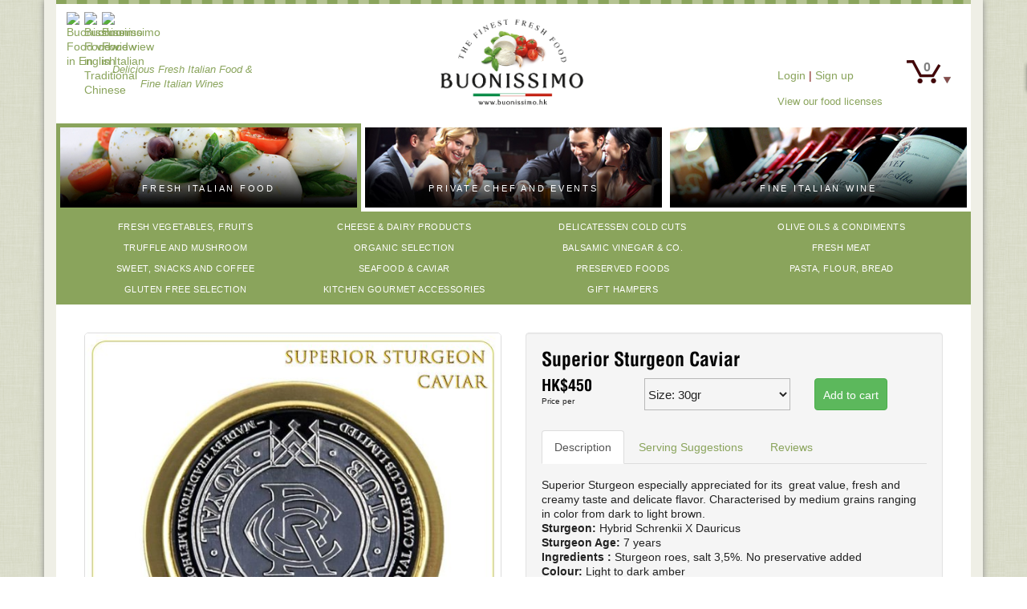

--- FILE ---
content_type: text/html; charset=UTF-8
request_url: https://www.buonissimo.hk/en/buonissimo-food/superior_sturgeon_caviar
body_size: 8766
content:
<!doctype html>
<!--
        Website Developed by Kinetic Design (http://www.kinetic.co/)
        Powered by Kinetic CMS v4.0 2026        = = = = = = = = = = = = = = = = = = = = = = = = = = =
        Hello! Thank you for taking a look at our source code. 	Feel free to look and learn, but please respect that everything here is Copyright Kinetic Design and the sites respective owners.
        Feel free to contact us at www.kinetic.co if you have any questions or comments.
-->
<html lang="en" xmlns="http://www.w3.org/1999/xhtml">
<head>
    <meta charset="utf-8">
    <meta http-equiv="X-UA-Compatible" content="IE=edge">
    <meta name="viewport" content="width=device-width, initial-scale=1">
    <title>Superior Sturgeon Caviar</title>
    <script  type="application/ld+json">{"@context":"http://schema.org","@type":"LocalBusiness","name":"Buonissimo Ltd","address":{"@type":"PostalAddress","streetAddress":"Room 603, 6th floor, Shun Kwong Commercial Building","addressLocality":"8 Des Voeux Road West - Sheung Wan","addressRegion":"Sai Wan, Hong Kong"},"logo":"https://www.buonissimo.hk/image/1","description":"Fresh Gourmet Italian food &amp; Italian wine we deliver 7 days","telephone":"+852 8175 8164/+852 2459 2007","url":"https://www.buonissimo.hk/","sameAs":"https://www.facebook.com/buonissimo.ltd","openingHours":"mo-fr 09:00 - 18:00","email":"sales@buonissimo.hk","priceRange":"HK$15 - HK$25,000","image":"https://www.buonissimo.hk/images/Buonissimo-Italian-Fine-Foods.jpg"}</script>
    <meta name="description" content="Superior Sturgeon especially appreciated for its  great value, fresh and creamy taste and delicate flavor. Characterised by medium grains ranging in color from dark to light brown" />
    <meta name="keywords" content="Superior Sturgeon Caviar, Buonissimo Limited Hong Kong, Fine Food Hong Kong, Italian Food Hong Kong, online grocery store Hong Kong" />
    <meta name="robots" content="ALL" />
    <meta name="author" content="Kinetic Design - http://www.kinetic.co" />
    <meta name="google-site-verification" content="-b3dIgR5mFPbtO7QHRy_UjntaLiVay64v9OqGciB00E" />
    <base href="https://www.buonissimo.hk/" />
    <link type="image/icon" rel="icon" href="favicon.ico" />
    <link rel="icon" type="image/icon" href="/images/favicon.ico" />
    <link rel="shortcut icon" href="/images/favicon.ico" type="image/x-icon" />
    <link href="https://maxcdn.bootstrapcdn.com/bootstrap/3.3.6/css/bootstrap.min.css" rel="stylesheet" integrity="sha384-1q8mTJOASx8j1Au+a5WDVnPi2lkFfwwEAa8hDDdjZlpLegxhjVME1fgjWPGmkzs7" crossorigin="anonymous">
    <link href="https://maxcdn.bootstrapcdn.com/font-awesome/4.6.3/css/font-awesome.min.css" rel="stylesheet" integrity="sha384-T8Gy5hrqNKT+hzMclPo118YTQO6cYprQmhrYwIiQ/3axmI1hQomh7Ud2hPOy8SP1" crossorigin="anonymous">
    <link rel="stylesheet" href="https://cdnjs.cloudflare.com/ajax/libs/fancybox/3.3.5/jquery.fancybox.min.css" />
    <link rel="stylesheet" href="https://cdnjs.cloudflare.com/ajax/libs/animate.css/3.5.2/animate.min.css">
    <link rel="stylesheet" href="/css/style.css?vid=3" />
    <link rel="stylesheet" href="/css/bootstrap-datepicker.css" />

            <!-- Google Tag Manager -->
        <script >(function(w,d,s,l,i){w[l]=w[l]||[];w[l].push({'gtm.start':
        new Date().getTime(),event:'gtm.js'});var f=d.getElementsByTagName(s)[0],
        j=d.createElement(s),dl=l!='dataLayer'?'&l='+l:'';j.async=true;j.src=
        'https://www.googletagmanager.com/gtm.js?id='+i+dl;f.parentNode.insertBefore(j,f);
        })(window,document,'script','dataLayer','GTM-PHGBBWK');</script>
        <!-- End Google Tag Manager -->
    
</head>    <body>

        
            <!-- Google Tag Manager (noscript) -->
            <noscript><iframe src="https://www.googletagmanager.com/ns.html?id=GTM-PHGBBWK"
            height="0" width="0" style="display:none;visibility:hidden"></iframe></noscript>
            <!-- End Google Tag Manager (noscript) -->

        

        


        
        <div id="mainwrap" class="container">

                        <div id="food-strip"></div>

<div id="header">

    
    	<div id="cart_icon" class="cart_toggle">
		0	</div>
	
	
	<div id="cart">		
			Your cart is currently empty.		
	</div>    
    <div id="positioning_statement">Delicious Fresh Italian Food &amp;<br />Fine Italian Wines</div>

    <div id="company_logo">
        <a href="https://www.buonissimo.hk/en">
            <img id="logo" src="/image/1" alt="Buonissimo Ltd logo" width="200" />
        </a>
    </div>

    <div id="username">
                    <div class="signin_up"><a href="#login_modal" data-toggle="modal" data-target="#login_modal" class="sign_in">Login</a> | <a href="/en/signup" class="myModal" >Sign up</a></div>
        
        <a id="licence" href="#licence_modal" class="food_license fire_modal" data-toggle="modal" data-target="#licence_modal">View our food licenses</a>

    </div>




    <div id="languages">
        <ul class="clearfix">
                            <li>
                    <a class="lang_en" href="/en/buonissimo-food/superior_sturgeon_caviar">
                        <img class="locale" src="admin/images/locale/png/en.png" alt="Buonissimo Food view in English" title="Buonissimo Food view in English" >
                    </a>
                </li>
                            <li>
                    <a class="lang_zh" href="/zh/buonissimo-food/superior_sturgeon_caviar">
                        <img class="locale" src="admin/images/locale/png/zh.png" alt="Buonissimo Food view in Traditional Chinese" title="Buonissimo Food view in Traditional Chinese" >
                    </a>
                </li>
                            <li>
                    <a class="lang_it" href="/it/buonissimo-food/superior_sturgeon_caviar">
                        <img class="locale" src="admin/images/locale/png/it.png" alt="Buonissimo Food view in Italian" title="Buonissimo Food view in Italian" >
                    </a>
                </li>
                    </ul>
    </div>

</div>


<div class="row full-width">

    <div class="col-sm-4 mobile_header_wrap">

        <a id="food-section" class="mobile_header section-selector food-selected" href="/en/" >Fresh Italian Food</a>

        <div class="category_menu mobile_menu food">
            <div class="row">
                                    <div class="desktop_menu_item col-md-3 col-sm-4 col-xs-4 food_section_menu">
                        <a href="en/buonissimo-food/fresh-fruit-vegetables">Fresh Vegetables, Fruits</a>
                    </div>
                                    <div class="desktop_menu_item col-md-3 col-sm-4 col-xs-4 food_section_menu">
                        <a href="en/buonissimo-food/cheese">Cheese & Dairy Products</a>
                    </div>
                                    <div class="desktop_menu_item col-md-3 col-sm-4 col-xs-4 food_section_menu">
                        <a href="en/buonissimo-food/delicatessen">Delicatessen Cold Cuts</a>
                    </div>
                                    <div class="desktop_menu_item col-md-3 col-sm-4 col-xs-4 food_section_menu">
                        <a href="en/buonissimo-food/olive_oils_and_condiments">Olive Oils & Condiments</a>
                    </div>
                                    <div class="desktop_menu_item col-md-3 col-sm-4 col-xs-4 food_section_menu">
                        <a href="en/buonissimo-food/truffle-and-mushroom">Truffle and Mushroom</a>
                    </div>
                                    <div class="desktop_menu_item col-md-3 col-sm-4 col-xs-4 food_section_menu">
                        <a href="en/buonissimo-food/organic">Organic Selection</a>
                    </div>
                                    <div class="desktop_menu_item col-md-3 col-sm-4 col-xs-4 food_section_menu">
                        <a href="en/buonissimo-food/balsamic_vinegar_and_co">Balsamic Vinegar & Co.</a>
                    </div>
                                    <div class="desktop_menu_item col-md-3 col-sm-4 col-xs-4 food_section_menu">
                        <a href="en/buonissimo-food/fresh_meat">Fresh Meat</a>
                    </div>
                                    <div class="desktop_menu_item col-md-3 col-sm-4 col-xs-4 food_section_menu">
                        <a href="en/buonissimo-food/biscuits-snacks-and-coffee">Sweet, Snacks and Coffee</a>
                    </div>
                                    <div class="desktop_menu_item col-md-3 col-sm-4 col-xs-4 food_section_menu">
                        <a href="en/buonissimo-food/seafood">Seafood & Caviar</a>
                    </div>
                                    <div class="desktop_menu_item col-md-3 col-sm-4 col-xs-4 food_section_menu">
                        <a href="en/buonissimo-food/preserved-food">Preserved Foods</a>
                    </div>
                                    <div class="desktop_menu_item col-md-3 col-sm-4 col-xs-4 food_section_menu">
                        <a href="en/buonissimo-food/pasta_flour_bread">Pasta, Flour, Bread</a>
                    </div>
                                    <div class="desktop_menu_item col-md-3 col-sm-4 col-xs-4 food_section_menu">
                        <a href="en/buonissimo-food/gluten_free_pasta_rice_flour">Gluten Free Selection</a>
                    </div>
                                    <div class="desktop_menu_item col-md-3 col-sm-4 col-xs-4 food_section_menu">
                        <a href="en/buonissimo-food/kitchen-gourmet-accessories">Kitchen Gourmet Accessories</a>
                    </div>
                                    <div class="desktop_menu_item col-md-3 col-sm-4 col-xs-4 food_section_menu">
                        <a href="en/buonissimo-food/ready_made_packages">Gift Hampers</a>
                    </div>
                            </div>
        </div>

                    <span class="glyphicon glyphicon-menu-hamburger mobile_menu_icon" aria-hidden="true"></span>
            </div>

    <div class="col-sm-4">
        <a id="function-section" class="section-selector " href="/en/private-chef-events" >Private Chef and Events</a>
    </div>

    <div class="col-sm-4 mobile_menu_wrap">

        <a id="wine-section" class="mobile_header section-selector " href="/en/wine" >Fine Italian Wine</a>

        <div class="category_menu mobile_menu food">
            <div class="row">
                                    <div class="desktop_menu_item col-md-3 col-sm-4 col-xs-4 food_section_menu">
                        <a href="en/buonissimo-food/fresh-fruit-vegetables">Fresh Vegetables, Fruits</a>
                    </div>
                                    <div class="desktop_menu_item col-md-3 col-sm-4 col-xs-4 food_section_menu">
                        <a href="en/buonissimo-food/cheese">Cheese & Dairy Products</a>
                    </div>
                                    <div class="desktop_menu_item col-md-3 col-sm-4 col-xs-4 food_section_menu">
                        <a href="en/buonissimo-food/delicatessen">Delicatessen Cold Cuts</a>
                    </div>
                                    <div class="desktop_menu_item col-md-3 col-sm-4 col-xs-4 food_section_menu">
                        <a href="en/buonissimo-food/olive_oils_and_condiments">Olive Oils & Condiments</a>
                    </div>
                                    <div class="desktop_menu_item col-md-3 col-sm-4 col-xs-4 food_section_menu">
                        <a href="en/buonissimo-food/truffle-and-mushroom">Truffle and Mushroom</a>
                    </div>
                                    <div class="desktop_menu_item col-md-3 col-sm-4 col-xs-4 food_section_menu">
                        <a href="en/buonissimo-food/organic">Organic Selection</a>
                    </div>
                                    <div class="desktop_menu_item col-md-3 col-sm-4 col-xs-4 food_section_menu">
                        <a href="en/buonissimo-food/balsamic_vinegar_and_co">Balsamic Vinegar & Co.</a>
                    </div>
                                    <div class="desktop_menu_item col-md-3 col-sm-4 col-xs-4 food_section_menu">
                        <a href="en/buonissimo-food/fresh_meat">Fresh Meat</a>
                    </div>
                                    <div class="desktop_menu_item col-md-3 col-sm-4 col-xs-4 food_section_menu">
                        <a href="en/buonissimo-food/biscuits-snacks-and-coffee">Sweet, Snacks and Coffee</a>
                    </div>
                                    <div class="desktop_menu_item col-md-3 col-sm-4 col-xs-4 food_section_menu">
                        <a href="en/buonissimo-food/seafood">Seafood & Caviar</a>
                    </div>
                                    <div class="desktop_menu_item col-md-3 col-sm-4 col-xs-4 food_section_menu">
                        <a href="en/buonissimo-food/preserved-food">Preserved Foods</a>
                    </div>
                                    <div class="desktop_menu_item col-md-3 col-sm-4 col-xs-4 food_section_menu">
                        <a href="en/buonissimo-food/pasta_flour_bread">Pasta, Flour, Bread</a>
                    </div>
                                    <div class="desktop_menu_item col-md-3 col-sm-4 col-xs-4 food_section_menu">
                        <a href="en/buonissimo-food/gluten_free_pasta_rice_flour">Gluten Free Selection</a>
                    </div>
                                    <div class="desktop_menu_item col-md-3 col-sm-4 col-xs-4 food_section_menu">
                        <a href="en/buonissimo-food/kitchen-gourmet-accessories">Kitchen Gourmet Accessories</a>
                    </div>
                                    <div class="desktop_menu_item col-md-3 col-sm-4 col-xs-4 food_section_menu">
                        <a href="en/buonissimo-food/ready_made_packages">Gift Hampers</a>
                    </div>
                            </div>
        </div>

        
    </div>

</div>



<div id="desktop_category_menu" class="category_menu food">

    <div class="row">

        
            <div class="desktop_menu_item col-md-3 col-sm-4 col-xs-4 food_section_menu">
                <a href="en/buonissimo-food/fresh-fruit-vegetables">Fresh Vegetables, Fruits</a>
            </div>

        
            <div class="desktop_menu_item col-md-3 col-sm-4 col-xs-4 food_section_menu">
                <a href="en/buonissimo-food/cheese">Cheese & Dairy Products</a>
            </div>

        
            <div class="desktop_menu_item col-md-3 col-sm-4 col-xs-4 food_section_menu">
                <a href="en/buonissimo-food/delicatessen">Delicatessen Cold Cuts</a>
            </div>

        
            <div class="desktop_menu_item col-md-3 col-sm-4 col-xs-4 food_section_menu">
                <a href="en/buonissimo-food/olive_oils_and_condiments">Olive Oils & Condiments</a>
            </div>

        
            <div class="desktop_menu_item col-md-3 col-sm-4 col-xs-4 food_section_menu">
                <a href="en/buonissimo-food/truffle-and-mushroom">Truffle and Mushroom</a>
            </div>

        
            <div class="desktop_menu_item col-md-3 col-sm-4 col-xs-4 food_section_menu">
                <a href="en/buonissimo-food/organic">Organic Selection</a>
            </div>

        
            <div class="desktop_menu_item col-md-3 col-sm-4 col-xs-4 food_section_menu">
                <a href="en/buonissimo-food/balsamic_vinegar_and_co">Balsamic Vinegar & Co.</a>
            </div>

        
            <div class="desktop_menu_item col-md-3 col-sm-4 col-xs-4 food_section_menu">
                <a href="en/buonissimo-food/fresh_meat">Fresh Meat</a>
            </div>

        
            <div class="desktop_menu_item col-md-3 col-sm-4 col-xs-4 food_section_menu">
                <a href="en/buonissimo-food/biscuits-snacks-and-coffee">Sweet, Snacks and Coffee</a>
            </div>

        
            <div class="desktop_menu_item col-md-3 col-sm-4 col-xs-4 food_section_menu">
                <a href="en/buonissimo-food/seafood">Seafood & Caviar</a>
            </div>

        
            <div class="desktop_menu_item col-md-3 col-sm-4 col-xs-4 food_section_menu">
                <a href="en/buonissimo-food/preserved-food">Preserved Foods</a>
            </div>

        
            <div class="desktop_menu_item col-md-3 col-sm-4 col-xs-4 food_section_menu">
                <a href="en/buonissimo-food/pasta_flour_bread">Pasta, Flour, Bread</a>
            </div>

        
            <div class="desktop_menu_item col-md-3 col-sm-4 col-xs-4 food_section_menu">
                <a href="en/buonissimo-food/gluten_free_pasta_rice_flour">Gluten Free Selection</a>
            </div>

        
            <div class="desktop_menu_item col-md-3 col-sm-4 col-xs-4 food_section_menu">
                <a href="en/buonissimo-food/kitchen-gourmet-accessories">Kitchen Gourmet Accessories</a>
            </div>

        
            <div class="desktop_menu_item col-md-3 col-sm-4 col-xs-4 food_section_menu">
                <a href="en/buonissimo-food/ready_made_packages">Gift Hampers</a>
            </div>

        
    </div>

</div>            
            <div id="content" class="">

                    <div id="product">

        <div class="row">

            <div class="col-md-6">

                <div id="product_image" class="" >

                    <img alt="Superior Sturgeon Caviar" title="Superior Sturgeon Caviar  [3150]" class="product_image img-responsive" src="image/8624/maxsize/600/600/" />

                    <div class="product_icons">

                        
                        
                    </div>

                </div>


                                    <div id="design_pairing">
                        <a href="/en/design/italesse_bolle_bowl/"><img src="/image/6891/resize/80/80/" class="design_image"></a><a href="/en/design/italesse_wormwood_presidente/"><img src="/image/8423/resize/80/80/" class="design_image"></a><a href="/en/design/italesse_wormwood_alto-ball/"><img src="/image/8425/resize/80/80/" class="design_image"></a><a href="/en/design/italesse_wormwood_galante/"><img src="/image/8428/resize/80/80/" class="design_image"></a><a href="/en/design/italesse_wormwood_fizz/"><img src="/image/8429/resize/80/80/" class="design_image"></a>                    </div>
                
            </div>


            <!-- PRICE DESCRIPTION -->
            <div class="col-md-6">

                <!-- TABABLE CONTENT -->
                <div id="product_info" class="well control-group">

                    <div id="product_info_header">

                        <h1>Superior Sturgeon Caviar</h1>

                        <div id="price_size_cart_section">		
		
	<div id="price_container" class="row">
		
		<!-- PRICE -->
		<div class="col-xs-3">
						
									<span id="size_2978"  class="product_price">
						
												
						HK$450					
					</span>
									<span id="size_2979" style="display:none;" class="product_price">
						
												
						HK$650					
					</span>
									<span id="size_2980" style="display:none;" class="product_price">
						
												
						HK$1,300					
					</span>
									<span id="size_2981" style="display:none;" class="product_price">
						
												
						HK$3,000					
					</span>
									<span id="size_2992" style="display:none;" class="product_price">
						
												
						HK$5,800					
					</span>
					
				
			
			<p class="unit_of_supply">Price per<p>			
		</div>
	
		
		<!-- SIZE SELECTOR -->							
					
			<div class="col-xs-5">
				
				<select name="product_size" id="product_size" class="">
											<option value="2978" selected="selected">Size: 30gr</option>
											<option value="2979" >Size: 50gr</option>
											<option value="2980" >Size: 100gr</option>
											<option value="2981" >Size: 250gr</option>
											<option value="2992" >Size: 500gr</option>
									</select>
				
			</div>
				
			
		
		<!-- ADD TO CART -->
		<div class="col-xs-4">
			
							<a id="add_to_cart" href="en/buonissimo-food/superior_sturgeon_caviar/2978/add" class="cart_function btn btn-success" title="Add to cart" >
					Add to cart				</a>
						
		</div>
		
	</div>
	
	
	<!-- SPECIAL SAVING -->
	
</div>
                    </div>

                    <div id="product_tab" class="tabbable" >
                        <ul class="nav nav-tabs">
                            <li class="active"><a href="#description" data-toggle="tab">Description</a></li>
                            <li><a href="#serving" data-toggle="tab">Serving Suggestions</a></li>
                            <li><a href="#product_review" data-toggle="tab">Reviews</a></li>
                        </ul>

                        <div class="tab-content" id="product_tab_content">


                            <!-- DESCRIPTION TAB -->

                            <div id="description" class="tab-pane active">

                                <div class="prod_tab_container">

                                    <div class="prod_tab_content">

                                        <p>Superior Sturgeon especially appreciated for its &nbsp;great value, fresh and creamy taste and delicate flavor.&nbsp;Characterised&nbsp;by medium grains ranging in color from dark to light brown.&nbsp;<br /><strong>Sturgeon:</strong>&nbsp;Hybrid Schrenkii X Dauricus<br /><strong>Sturgeon Age:</strong>&nbsp;7 years<br /><strong>Ingredients :&nbsp;</strong>Sturgeon roes, salt 3,5%. No preservative added<br /><strong>Colour:</strong>&nbsp;Light to dark amber<br /><strong>Size :</strong>&nbsp;2.8-3.0 mm<br /><strong>Taste Notes: </strong>Extremely mild, buttery flavor with a light aftertaste</p>
<p><a onclick="window.open('/image/8632','','width=600,height=600,left='+(screen.availWidth/2-300)+',top='+(screen.availHeight/2-300)+'');return false;" href="../image/8632"><img style="vertical-align: middle; display: block; margin-left: auto; margin-right: auto;" title="Superior Sturgeon Caviar" src="../image/8632" alt="Superior Sturgeon Caviar detail" width="330" height="330" />&nbsp;</a></p>
                                                                                    <div>
                                                <a href="/en/brand/royal_caviar_club">More about Royal Caviar Club</a>
                                            </div>
                                        
                                    </div>

                                </div>


                            </div>




                            <!-- SERVICING SUGGESTION TAB -->

                            <div id="serving" class="tab-pane" >

                                <div class="prod_tab_container">

                                    <div class="prod_tab_content">

                                        
                                    </div>

                                </div>

                            </div>




                            <!-- PRODUCT REVIEW AND RATINGS TAB -->

                            <div class="tab-pane" id="product_review">

                                <div class="prod_tab_container">

                                    <div class="prod_tab_content" id="review_content">

                                        
                                            <p>Be the first to review this product</p>

                                        



                                        


                                        
                                            <p>Reviews are by customers who have purchased this product. Login to submit your review.</p>

                                        
                                    </div>

                                </div>

                            </div>


                            <!-- <div id="prod_tab_controls" style="display:none;">
                                <a class="prod_tab_control" href="#" data-description_control="up" title="up"><i class="fa fa-arrow-up"></i></a>
                                <a class="prod_tab_control" href="#" data-description_control="down" title="down"><i class="fa fa-arrow-down"></i></a>
                            </div>

                            <div id="prod_tab_content_mask"></div> -->

                        </div>

                    </div>

                </div>

            </div>


        
        <div id="right" class="col-md-12 col-xs-12">

            <div class="sidebar_products_wrap clearfix">

                <div class="ribbon food_right">
                    <div class="rotate r45">Suggested</div>
                </div>

                
                    <div class="sidebar_product_container col-sm-3">
                        <div class="product_image">
                            <a href="en/buonissimo-wine/la_valle_saten_franciacorta_brut" title="Franciacorta Satèn Brut DOCG La Valle">
                                <img alt="Franciacorta Satèn Brut DOCG La Valle" class="sidebar_product_image img-responsive" src="/image/8572/resize/320/320" />
                            </a>
                            <div class="sidebar_product_price overlay food">
                                HK$520                            </div>
                        </div>
                        <h4>Franciacorta Satèn Brut DOCG La Valle</h4>
                    </div>
                
                    <div class="sidebar_product_container col-sm-3">
                        <div class="product_image">
                            <a href="en/buonissimo-wine/la_valle_extra_brut_naturalis_franciacorta_brut" title="Franciacorta Naturalis Extra Brut DOCG La Valle">
                                <img alt="Franciacorta Naturalis Extra Brut DOCG La Valle" class="sidebar_product_image img-responsive" src="/image/8570/resize/320/320" />
                            </a>
                            <div class="sidebar_product_price overlay food">
                                HK$480                            </div>
                        </div>
                        <h4>Franciacorta Naturalis Extra Brut DOCG La Valle</h4>
                    </div>
                
                    <div class="sidebar_product_container col-sm-3">
                        <div class="product_image">
                            <a href="en/buonissimo-wine/franciacorta_rose" title="Franciacorta Rosé Brut DOCG La Valle">
                                <img alt="Franciacorta Rosé Brut DOCG La Valle" class="sidebar_product_image img-responsive" src="/image/8571/resize/320/320" />
                            </a>
                            <div class="sidebar_product_price overlay food">
                                HK$485                            </div>
                        </div>
                        <h4>Franciacorta Rosé Brut DOCG La Valle</h4>
                    </div>
                
                    <div class="sidebar_product_container col-sm-3">
                        <div class="product_image">
                            <a href="en/buonissimo-wine/top_italian_bubbles_" title="Top Italian Bubbles">
                                <img alt="Top Italian Bubbles" class="sidebar_product_image img-responsive" src="/image/7284/resize/320/320" />
                            </a>
                            <div class="sidebar_product_price overlay food">
                                HK$920                            </div>
                        </div>
                        <h4>Top Italian Bubbles</h4>
                    </div>
                
            </div>

        </div>

            </div>

    </div><div id="footer_content">

    <div class="row">
        <div class="col-xs-12 col-sm-6 col-md-3">
            <p class="footer_headings">
                <a href="/en/how_to_order" class="title" title="How to order?">
                    What do these icons mean?                </a>
            </p>

            <div id="icon_set">
                <img src="images/shop_icons/Airplane_icon.png" alt="These items are not kept in stock they are ordered and arrive fresh from Italy twice per week." title="These items are not kept in stock they are ordered and arrive fresh from Italy twice per week." data-toggle="tooltip" class="little_icon" />
                <img src="images/shop_icons/add_to_cart.png" alt="Add to cart" title="Add to cart" data-toggle="tooltip" class="little_icon" />
                <img src="images/shop_icons/checkout.png" alt="Continue to Checkout" title="Continue to Checkout" data-toggle="tooltip" class="little_icon" />
                <img src="images/shop_icons/scales.png" alt="This product is cut and weighed fresh when you order, exact price will be confirmed once it is weighed." title="This product is cut and weighed fresh when you order, exact price will be confirmed once it is weighed." data-toggle="tooltip" class="little_icon" />
            </div>
        </div>



        <div class="col-xs-12 col-sm-6 col-md-3">
            <p class="footer_headings">
                <a class="title" title="Use discount code 'Welcome' on the cart page for this discount." href="" id="dicount_button">
                    Introduction Discount!                </a>
            </p>
            <p>Get a 50HK$ discount on your first  $800 purchase!</p>
        </div>



        <div class="col-xs-12 col-sm-6 col-md-3">
            <p class="footer_headings">Are you in the Loop?</p>
            <div id="subscribe_register">
                <form id="subscription_form" action="/en/buonissimo-food/superior_sturgeon_caviar" method="post">
                    <input type="text" name="email" size="30" value="Your Email" onfocus="if(this.value=='Your Email') { this.value=''; }" onblur="if(this.value=='') { this.value='Your Email'; }" />
                    <input type="submit" name="subscribe" class="btn btn-success" value="Join" />
                </form>
            </div>
            <p>Don't miss the latest deals at Buonissimo</p>
        </div>



        <div class="col-xs-12 col-sm-6 col-md-3">
            <p class="footer_headings">Like us on Facebook</p>
            <div id="facebook_like">
                <div class="fb-like-box" data-href="https://www.facebook.com/buonissimo.ltd" data-width="230" data-height="100" data-show-faces="false" data-stream="false" data-header="false">
                    <iframe src="//www.facebook.com/plugins/likebox.php?href=https%3A%2F%2Fwww.facebook.com%2Fbuonissimo.ltd&amp;width=230&amp;height=100&amp;colorscheme=light&amp;show_faces=false&amp;border_color&amp;stream=false&amp;header=false" class="iframe"></iframe>
                </div>
            </div>
        </div>

    </div>


    <div class="row">

        <div class="col-xs-12 col-sm-6 col-md-3">
            <p class="footer_headings">Start Shopping</p>
            <ul>
                                                            <li >
                            <a href="en/buonissimo-food/fresh-fruit-vegetables">
                                Fresh Vegetables, Fruits                            </a>
                        </li>
                                                                                <li >
                            <a href="en/buonissimo-food/cheese">
                                Cheese & Dairy Products                            </a>
                        </li>
                                                                                <li >
                            <a href="en/buonissimo-food/delicatessen">
                                Delicatessen Cold Cuts                            </a>
                        </li>
                                                                                <li >
                            <a href="en/buonissimo-food/olive_oils_and_condiments">
                                Olive Oils & Condiments                            </a>
                        </li>
                                                                                <li >
                            <a href="en/buonissimo-food/truffle-and-mushroom">
                                Truffle and Mushroom                            </a>
                        </li>
                                                                                <li >
                            <a href="en/buonissimo-food/organic">
                                Organic Selection                            </a>
                        </li>
                                                                                <li >
                            <a href="en/buonissimo-food/balsamic_vinegar_and_co">
                                Balsamic Vinegar & Co.                            </a>
                        </li>
                                                                                <li >
                            <a href="en/buonissimo-food/fresh_meat">
                                Fresh Meat                            </a>
                        </li>
                                                                                <li >
                            <a href="en/buonissimo-food/biscuits-snacks-and-coffee">
                                Sweet, Snacks and Coffee                            </a>
                        </li>
                                                                                <li >
                            <a href="en/buonissimo-food/seafood">
                                Seafood & Caviar                            </a>
                        </li>
                                                                                <li >
                            <a href="en/buonissimo-food/preserved-food">
                                Preserved Foods                            </a>
                        </li>
                                                                                <li >
                            <a href="en/buonissimo-food/pasta_flour_bread">
                                Pasta, Flour, Bread                            </a>
                        </li>
                                                                                <li >
                            <a href="en/buonissimo-food/gluten_free_pasta_rice_flour">
                                Gluten Free Selection                            </a>
                        </li>
                                                                                <li >
                            <a href="en/buonissimo-food/kitchen-gourmet-accessories">
                                Kitchen Gourmet Accessories                            </a>
                        </li>
                                                                                <li >
                            <a href="en/buonissimo-food/ready_made_packages">
                                Gift Hampers                            </a>
                        </li>
                                                </ul>
        </div>


        <div class="col-xs-12 col-sm-6 col-md-3">
            <p class="footer_headings">Quick Links</p>
            <ul>
                                    <li>
                        <a href="/en/about_buonissimo" title="about_buonissimo">
                            About Buonissimo                        </a>
                    </li>
                                    <li>
                        <a href="/en/how_to_order" title="how_to_order">
                            How to Order                        </a>
                    </li>
                                    <li>
                        <a href="/en/contact" title="contact">
                            Contact Buonissimo                        </a>
                    </li>
                                    <li>
                        <a href="/en/news/recipes" title="recipes">
                            Discover Italian Cuisine                        </a>
                    </li>
                                    <li>
                        <a href="/en/terms" title="terms">
                            Terms of Use/Privacy                        </a>
                    </li>
                
                <li>
                                            <a href="#login_modal" data-toggle="modal" title="Login" >Login</a>
                                    </li>
                                    <li><a href="/en/signup" title="Signup" >Register Account</a></li>
                                <li><a href="#licence_modal" data-toggle="modal" data-target="#licence_modal">View Food Licenses</a></li>
            </ul>
        </div>



        <div class="col-xs-12 col-sm-6 col-md-3">
            <p class="footer_headings"><a href="/en/terms" class="title" title="More delivery information">We ship in Hong Kong</a></p>
            <ul>
                <li>Hong Kong</li>
                <li>Kowloon</li>
                <li>New Territories</li>
                <li>Discovery Bay (Wed & Fri)</li>
            </ul>

            <ul>
                <li><img src="images/paypal_transparent2.png" alt="We accept PayPal" style="margin: 5px 0;" /></li>

            </ul>

        </div>

        <div class="col-xs-12 col-sm-6 col-md-3">
            <p class="footer_headings">Follow Us</p>
            <div class="social-icons clearfix">
                <a href="https://www.facebook.com/buonissimo.ltd"><i class="fa fa-facebook new_window"></i></a>
                <a href="https://twitter.com/buonissimo_ltd"><i class="fa fa-twitter new_window"></i></a>
                <a href="https://www.buonissimo.hk/rss"><i class="fa fa-rss new_window"></i></a>
                <a href="/cdn-cgi/l/email-protection#[base64]"><i class="fa fa-envelope"></i></a>
                <a href="tel:+85281758164/+85224592007" title="Click to call us"><i class="fa fa-phone"></i></a>
            </div>

            <div id="footer_address">
                <p>Room 603, 6th floor <br/>Shun Kwong Commercial Building <br/>8 Des Voeux Road West <br/>Sheung Wan, Hong Kong.</p>
            </div>




        </div>

        <div class="col-xs-12" style="padding: 20px 15px; min-height: 0;">
            <p>根據香港法律，不得在業務過程中，向未成年人售賣或供應令人醺醉的酒類。</p>
            <p>Under the law of Hong Kong, intoxicating liquor must not be sold or supplied to a minor in the course of business.</p>
        </div>

    </div>

</div>


            </div> <!-- content -->

        </div> <!-- mainwrap -->

        <div id="return_to_top">
            <a href="#header" title="Return to top..." class="scroll">
                <img src="images/return_to_top.png" class="img-responsive" alt="return_to_top" />
            </a>
        </div>

        <div id="credits">
            &copy; 2026 Buonissimo Ltd. <br />
            <span class="small">Powered by <a href="http://www.kinetic.co">Kinetic </a>.</span>
        </div>

        
            <div id="login_modal" class="modal fade" tabindex="-1" role="dialog" >

                <div class="modal-dialog" role="document">

                    <!-- LOGIN MODAL -->
                    <div id="login_form" class="modal-content fadein">

                        <div class="modal-header">
                            <button type="button" class="close" data-dismiss="modal" aria-hidden="true">&times;</button>
                            <p class="model_heading">Login to your Buonissimo account</p>
                        </div>

                        <form action="/en/buonissimo-food/superior_sturgeon_caviar" method="POST">
                            <div class="modal-body">
                                <div class="row">
                                    <div class="col-sm-6">
                                        <input type="text" name="user_email" required="required" placeholder="Your Email" autocomplete="off" />
                                    </div>
                                    <div class="col-sm-6">
                                        <input type="password" name="user_pass" required="required" placeholder="Password" autocomplete="off" />
                                    </div>
                                </div>

                                <div>
                                    <a href="/en/signup" class="">Don't have an Account? Signup now!</a> <br />
                                    <a href="" class="forgot_username">I forgot my username</a> <br />
                                    <a href="" class="forgot_password">Forgot your password?</a> <br />
                                    <input type="hidden" name="public_user_login" value="1" />
                                    <input type="hidden" name="prev_url" id="prev_url" value="" />
                                </div>
                            </div>
                            <div class="modal-footer">
                                <input type="button" class="btn" data-dismiss="modal" value="Close" />
                                <input type="submit" class="btn btn-success" name="login_submit" value="Login" />
                            </div>
                        </form>

                    </div>


                    <!-- FORGOT PASS -->
                    <div id="forgot_password_form" class="modal-content hide">
                        <div class="modal-dialog" role="document">
                            <div class="modal-content">
                                <div class="modal-header">
                                    <button type="button" class="close" data-dismiss="modal" aria-hidden="true">&times;</button>
                                    <p>I forgot my password</p>
                                </div>
                                <form action="/en/buonissimo-food/superior_sturgeon_caviar" method="POST">
                                    <div class="modal-body">
                                        <p>Your Email</p><input type="text" name="user_email" class="input-large" required="required" placeholder="Your Email" autocomplete="off" />
                                    </div>
                                    <div class="modal-footer">
                                        <input type="hidden" name="forgot_password" value="1" />
                                        <input type="button" class="btn" data-dismiss="modal" value="Close" />
                                        <input type="submit" class="btn btn-success" name="forgot" value="Send Email" />
                                    </div>
                                </form>
                            </div>
                        </div>
                    </div>


                    <!-- FORGOT USERNAME -->
                    <div id="forgot_username_form" class="modal-content hide">
                        <div class="modal-dialog" role="document">
                            <div class="modal-content">
                                <div class="modal-header">
                                    <button type="button" class="close" data-dismiss="modal" aria-hidden="true">&times;</button>
                                    <p>I forgot my username</p>
                                </div>
                                <form action="/en/buonissimo-food/superior_sturgeon_caviar" method="POST">
                                    <div class="modal-body">
                                        <p>Your Email</p><input type="text" name="user_email" class="input-large" required="required" placeholder="Your email address" autocomplete="off" />
                                    </div>
                                    <div class="modal-footer">
                                        <input type="hidden" name="forgot_username" value="1" />
                                        <input type="button" class="btn" data-dismiss="modal" value="Close" />
                                        <input type="submit" class="btn btn-success" name="forgot" value="Send Reminder" />
                                    </div>
                                </form>
                            </div>
                        </div>
                    </div>

                </div>

            </div>

        





        <div id="licence_modal" class="modal fade" tabindex="-1" role="dialog" >

            <div class="modal-dialog">

                <div class="modal-content fadein">

                    <div class="modal-header">
                        <button type="button" class="close" data-dismiss="modal" aria-hidden="true">&times;</button>
                        <p class="model_heading">Buonissimo food licences</p>
                    </div>

                    <div class="modal-body" >
                        <div id="food_licenses">
                                                    <a data-fancybox="gallery" href="image/9351/maxsize/850/850">
                                <img alt="2025-6-14 #0318802116-licence-permit.jpg" src="image/9351/maxsize/300/350">
                            </a>
                                                    <a data-fancybox="gallery" href="image/9352/maxsize/850/850">
                                <img alt="2025-6-14 #0318802134-licence-permit.jpg" src="image/9352/maxsize/300/350">
                            </a>
                                                    <a data-fancybox="gallery" href="image/9353/maxsize/850/850">
                                <img alt="2025-6-14 #0318802125-licence-permit.jpg" src="image/9353/maxsize/300/350">
                            </a>
                                                </div>
                        <p style="color: grey; padding-top: 15px; text-align: center;">Click to images enlarge</p>
                    </div>

                    <div class="modal-footer">
                        <p class="model_heading">Issued by Hong Kong Food and Environment Hygiene Department</p>
                    </div>

                </div>

            </div>

        </div>







        




        




        <!-- DISPLAY DISCOUNT CODE FOR NEW USERS -->
        <div id="introduction_discount_notice" class="modal fade" tabindex="-1" role="dialog"  aria-hidden="true">
            <div class="modal-dialog" role="document">
                <div class="modal-content">
                    <div class="modal-header">
                        <button type="button" class="close" data-dismiss="modal" aria-hidden="true">&times;</button>
                        <p>Buonissimo Notification.</p>
                    </div>
                    <div class="modal-body">
                        Use discount code 'Welcome' on the cart page for this discount.                    </div>
                    <div class="modal-footer">
                        <input type="button" class="btn btn-success" data-dismiss="modal" value="OK" />
                    </div>
                </div>
            </div>
        </div>

        
    <script data-cfasync="false" src="/cdn-cgi/scripts/5c5dd728/cloudflare-static/email-decode.min.js"></script><script  type="text/javascript">

        
        var _gaq = _gaq || [];
        _gaq.push(['_setAccount', 'UA-54248200-1']);
        _gaq.push(['_trackPageview']);
                (function() {
            var ga = document.createElement('script'); ga.type = 'text/javascript'; ga.async = true;
            ga.src = ('https:' == document.location.protocol ? 'https://ssl' : 'http://www') + '.google-analytics.com/ga.js';
            var s = document.getElementsByTagName('script')[0]; s.parentNode.insertBefore(ga, s);
        })();

            </script>


<script src="https://ajax.googleapis.com/ajax/libs/jquery/2.2.4/jquery.min.js"></script>
<!-- <script src="//code.jquery.com/jquery-3.3.1.min.js"></script> -->
<script src="https://maxcdn.bootstrapcdn.com/bootstrap/3.3.6/js/bootstrap.min.js" integrity="sha384-0mSbJDEHialfmuBBQP6A4Qrprq5OVfW37PRR3j5ELqxss1yVqOtnepnHVP9aJ7xS" crossorigin="anonymous"></script>
<script src="js/jquery.form.js"></script>
<script src="js/jRating.jquery.js"></script>
<script src="js/bootstrap-datepicker.js"></script>
<script src="https://cdnjs.cloudflare.com/ajax/libs/fancybox/3.3.5/jquery.fancybox.min.js"></script>
<script async defer src="https://www.google.com/recaptcha/api.js"></script>
<script src="js/jquery.custom.js?v=0238"></script>



    <script defer src="https://static.cloudflareinsights.com/beacon.min.js/vcd15cbe7772f49c399c6a5babf22c1241717689176015" integrity="sha512-ZpsOmlRQV6y907TI0dKBHq9Md29nnaEIPlkf84rnaERnq6zvWvPUqr2ft8M1aS28oN72PdrCzSjY4U6VaAw1EQ==" data-cf-beacon='{"version":"2024.11.0","token":"3593551001694382acf0f862bcde025d","r":1,"server_timing":{"name":{"cfCacheStatus":true,"cfEdge":true,"cfExtPri":true,"cfL4":true,"cfOrigin":true,"cfSpeedBrain":true},"location_startswith":null}}' crossorigin="anonymous"></script>
</body>

</html>